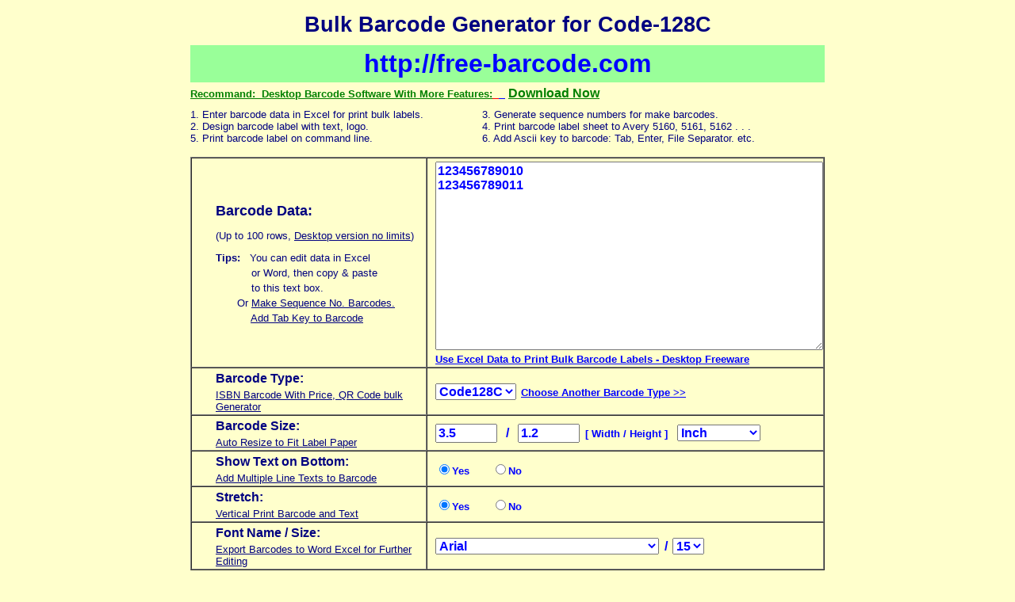

--- FILE ---
content_type: text/html
request_url: https://free-barcode.com/BarcodeOnline/Code128COnline.asp
body_size: 44362
content:

<html>

<head>
<title>Bulk Barcode Generator for Code-128C</title>
<META name="keywords" CONTENT="Free Barcode Generator Online, Barcode Online, barcode generator Online, barcode Maker Online, barcode label, Import Excel data to make bulk barcodes,bulk barcode generator Online,multiple barcode generator online,upc barcode generator online,upc code generator online">
<META name="description" CONTENT="Free Bulk Barcode Generator Online, Import Excel data to make bulk barcodes online, Batch barcodes generator online">

<meta http-equiv="Content-Type" content="text/html; charset=utf-8">
<link rel="canonical" href="https://free-barcode.com/BarcodeOnline/Code128COnline.asp"/>
<link rel="shortcut icon" href="images/barcode.ico" type="image/x-icon">
<style type="text/css">
TD {	FONT-SIZE: 10pt}
BODY {	FONT-SIZE: 10pt}
SELECT {	FONT-SIZE: 10pt}
A {	COLOR:  #000080; FONT-SIZE:10pt; TEXT-DECORATION: none}
A:hover {	COLOR: #FF0000; FONT-SIZE: 10pt; TEXT-DECORATION: underline }
table.MsoTableGrid
	{border:1.0pt solid windowtext;
	font-size:10.0pt;
	font-family:"Times New Roman";
	}
</style>
<!-- Global Site Tag (gtag.js) - Google Analytics -->
<script async src="https://www.googletagmanager.com/gtag/js?id=UA-107347873-2"></script>
<script>
  window.dataLayer = window.dataLayer || [];
  function gtag(){dataLayer.push(arguments)};
  gtag('js', new Date());

  gtag('config', 'UA-107347873-2');
</script>

<!-- Global site tag (gtag.js) - Google Ads: 832526762 -->
<script async src="https://www.googletagmanager.com/gtag/js?id=AW-832526762"></script>
<script>
  window.dataLayer = window.dataLayer || [];
  function gtag(){dataLayer.push(arguments);}
  gtag('js', new Date());

  gtag('config', 'AW-832526762');
</script>

</head>

<body topmargin="0" leftmargin="0" rightmargin="0" bottommargin="0" bgcolor="#FFFFCC">
										
<table border="0" width="100%" cellspacing="0" cellpadding="0" id="table1" height="624">
	<tr>
		<td align="center" valign="top">
		<table border="0" width="800" cellspacing="0" cellpadding="0" id="table2" height="71">
			<tr>
				<td align="center">
				<table border="0" width="100%" cellspacing="0" cellpadding="0" id="table5">
					<tr>
						<td>
						&nbsp;</td>
					</tr>
					<tr>
				<td align="center">
				<h1 style="margin-bottom: 10px; margin-top:0px">
				<b>
				<font face="Arial" color="#000080">Bulk Barcode Generator for Code-128C</font></b></h1>
				</td>
					</tr>
					<tr>
				<td align="center" bgcolor="#99FF99">
				<p style="margin-top: 5px; margin-bottom: 5px"><b>
				<font face="Arial" size="6" color="#0000FF">http://free-barcode.com</font></b></td>
					</tr>
					<tr>
				<td align="center">
				<p style="margin-top: 5px; margin-bottom: 10px" align="left">
				<font color="#0000FF" size="3" face="Arial">
				<b>
				<u>
				<a target="_blank" href="https://download.cnet.com/Free-Barcode-Generator/3000-2067_4-75940914.html">
				<u>
				<font color="#008000" size="2">Recommand:&nbsp; Desktop Barcode 
				Software With More Features:</font></u><font color="#FF0000" size="2">&nbsp;</font><font color="#FF0000" size="3"> </font><font color="#0000FF" size="3">&nbsp;&nbsp;</font></a></u></b><font size="3">&nbsp;<b><font color="#0000FF" size="3"><u><font color="#008000" size="3"><a target="_blank" href="../Free-Barcode-Generator-on-download-cnet-com.htm"><font color="#008000" size="3"><u>Download 
				Now</u></font></a></font></u></font></b></font></font></p>
				</td>
					</tr>
					<tr>
				<td align="center">
				<table border="0" width="100%" cellspacing="0" cellpadding="0" id="table7">
					<tr>
						<td>
				<font face="Arial" size="2" color="#000080">1. Enter 
				barcode data in Excel for print bulk labels. </font></td>
						<td>
				<font face="Arial" size="2" color="#000080">3. Generate sequence 
				numbers for make barcodes.</font></td>
					</tr>
					<tr>
						<td>
				<font face="Arial" size="2" color="#000080">2. Design barcode 
						label with text, logo.</font></td>
						<td>
				<font face="Arial" size="2" color="#000080">4. Print barcode 
				label sheet to Avery 5160, 5161, 5162 . . .</font></td>
					</tr>
					<tr>
						<td>
				<font face="Arial" size="2" color="#000080">5. Print barcode 
				label on command line.</font></td>
						<td>
				<font face="Arial" size="2" color="#000080">6. Add Ascii key to 
				barcode: Tab, Enter, File Separator. etc.</font></td>
					</tr>
				</table>
				</td>
					</tr>
					<tr>
						<td>
						&nbsp;</td>
					</tr>
				</table>
				</td>
			</tr>
			<tr>
				<td align="center">
				
<form target="_blank" action="BulkBarcodeGenerator.asp">
<table border="1" width="100%" cellspacing="0" cellpadding="0" id="table3">
	<tr>
		<td width="327" align="left">
		<p style="margin-left:30px; margin-top:4px; margin-bottom:2px"><b>
		<font face="Arial" size="4" color="#000080">Barcode Data:&nbsp; </font>
		</b>
		<p style="margin-left:30px; margin-top:13px; margin-bottom:13px">
		<font face="Arial" size="2" color="#000080">(Up to 100 rows,
		<font color="#000080" size="2">
		<u>
		<a target="_blank" href="../Free-Barcode-Generator-on-download-cnet-com.htm"><u>
		<font color="#000080">Desktop version no limits</font></u></a></u></font>)</font><p style="margin-left:30px; margin-top:4px; margin-bottom:2px">
		<font face="Arial" color="#000080" size="2"><b>Tips:&nbsp;&nbsp; </b>You can edit 
		data in Excel</font><p style="margin-left:75px; margin-top:4px; margin-bottom:2px">
		<font face="Arial" color="#000080" size="2">or Word, then copy &amp; paste</font><p style="margin-left:75px; margin-top:4px; margin-bottom:2px">
		<font face="Arial" color="#000080" size="2">to this text box.</font><p style="margin-left:57px; margin-top:4px; margin-bottom:2px">
		<font face="Arial" size="2" color="#000080">Or
		<u>
		<font color="#000080">
		<a target="_blank" href="../Free-Barcode-Generator-on-download-cnet-com.htm"><u>
		<font color="#000080">Make Sequence No. Barcodes.</font></u></a></font></u></font><p style="margin-left:74px; margin-top:4px; margin-bottom:2px">
		<font color="#000080" size="2" face="Arial">
		<u>
		<font color="#000080">
		<a target="_blank" href="../Free-Barcode-Generator-on-download-cnet-com.htm">
		<u><font color="#000080">Add Tab Key to Barcode</font></u></a></font></u></font></td>
		<td>
<p style="margin-top: 4px; margin-bottom: 2px; margin-left:10px"><font face="Times New Roman" size="4">
<textarea rows="13" name="bc1" cols="47" style="font-family: Arial; font-size: 12pt; font-weight:bold; color:#0000FF">123456789010
123456789011</textarea>
		
		
		</font><p style="margin-top: 4px; margin-bottom: 2px; margin-left:10px">
<b><font color="#000080" size="2" face="Arial">
		<u>
		<font color="#0000FF" size="2">
<a target="_blank" href="../Free-Barcode-Generator-on-download-cnet-com.htm">
<u><font color="#0000FF" size="2">Use Excel Data to Print Bulk Barcode Labels - Desktop 
		Freeware</font></u></a></font></u></font></b></td>
	</tr>
	<tr>
		<td width="327" align="left">
		<p style="margin-left:30px; margin-top:4px; margin-bottom:2px"><b>
		<font face="Arial" size="3" color="#000080">Barcode Type:</font></b><p style="margin-left:30px; margin-top:4px; margin-bottom:2px">
		<font color="#000080" size="2" face="Arial">
		<u>
		<font color="#000080">
		<a target="_blank" href="../Free-Barcode-Generator-on-download-cnet-com.htm"><font color="#000080">
		<u>ISBN Barcode With Price, QR Code bulk Generator</u></font></a></font></u></font></td>
		<td>
		<p style="margin-left: 10px; margin-top: 4px; margin-bottom: 2px">
		<select size="1" name="bc2" style="color: #0000FF; font-family: Arial; font-size: 12pt; font-weight: bold">
<option selected value="11">Code128C</option>
		</select>&nbsp; <b><font color="#0000FF" size="2" face="Arial"><u>
		<font color="#0000FF" size="2"><a href="SelectBarcodeType.asp"><u>
		<font color="#0000FF" size="2">Choose Another Barcode Type &gt;&gt;</font></u></a></font></u></font></b></td>
	</tr>
	<tr>
		<td width="327" align="left">
		<p style="margin-left:30px; margin-top:4px; margin-bottom:2px"><b>
		<font face="Arial" size="3" color="#000080">Barcode Size:</font></b><p style="margin-left:30px; margin-top:4px; margin-bottom:2px">
		<font color="#000080" size="2" face="Arial">
		<u>
		<font color="#000080">
		<a target="_blank" href="../Free-Barcode-Generator-on-download-cnet-com.htm"><font color="#000080">
		<u>Auto Resize to Fit Label Paper</u></font></a></font></u></font></td>
		<td>
		<p style="margin-left: 10px; margin-top: 4px; margin-bottom: 2px">
		<input type="text" name="bc3" size="6" style="color: #0000FF; font-size: 12pt; font-family: Arial; font-weight: bold" value="3.5"> 
		<b><font face="Arial" size="3" color="#0000FF">&nbsp; /&nbsp; </font>
		</b>&nbsp;<input type="text" name="bc4" size="6" style="color: #0000FF; font-family: Arial; font-size: 12pt; font-weight: bold" value="1.2">
		<font face="Arial" color="#0000FF" size="3">&nbsp;</font><b><font face="Arial" size="2" color="#0000FF">[ Width / Height ]</font></b><font face="Arial" color="#0000FF" size="3">&nbsp;&nbsp;
		<select size="1" name="bc9" style="color: #0000FF; font-family: Arial; font-size: 12pt; font-weight: bold">
<option selected value="1">Inch</option><option value="2">Centimeter</option><option value="3">Pixel</option>		
		</select>&nbsp;&nbsp; </font></td>
	</tr>
	<tr>
		<td width="327" align="left">
		<p style="margin-left:30px; margin-top:4px; margin-bottom:2px"><b>
		<font face="Arial" size="3" color="#000080">Show Text on Bottom:</font></b><p style="margin-left:30px; margin-top:4px; margin-bottom:2px">
		<font color="#000080" size="2" face="Arial">
		<u>
		<font color="#000080">
		<a target="_blank" href="../Free-Barcode-Generator-on-download-cnet-com.htm"><font color="#000080">
		<u>Add Multiple Line Texts to Barcode</u></font></a></font></u></font></td>
		<td>
		<p style="margin-left: 10px; margin-top: 4px; margin-bottom: 2px">
		<b><font face="Arial" size="2" color="#0000FF">
<input type="radio" name="bc5" value="11" checked>Yes&nbsp;&nbsp;&nbsp;&nbsp;&nbsp;&nbsp;&nbsp;<input type="radio" name="bc5" value="22">No</font></b></td>		
	</tr>
	<tr>
		<td width="327" align="left">
		<p style="margin-left:30px; margin-top:4px; margin-bottom:2px"><b>
		<font face="Arial" size="3" color="#000080">Stretch:</font></b><p style="margin-left:30px; margin-top:4px; margin-bottom:2px">
		<font color="#000080" size="2" face="Arial">
		<u>
		<font color="#000080">
		<a target="_blank" href="../Free-Barcode-Generator-on-download-cnet-com.htm"><font color="#000080">
		<u>Vertical Print Barcode and Text</u></font></a></font></u></font></td>
		<td>
		<p style="margin-left: 10px; margin-top: 4px; margin-bottom: 2px">
		<b><font face="Arial" size="2" color="#0000FF">
<input type="radio" name="bc6" value="11" checked>Yes&nbsp;&nbsp;&nbsp;&nbsp;&nbsp;&nbsp;&nbsp;<input type="radio" name="bc6" value="22">No</font></b></td>		
	</tr>
	<tr>
		<td width="327" align="left">
		<p style="margin-left:30px; margin-top:4px; margin-bottom:2px"><b>
		<font face="Arial" size="3" color="#000080">Font Name / Size:</font></b><p style="margin-left:30px; margin-top:4px; margin-bottom:2px">
		<font color="#000080" size="2" face="Arial">
		<u>
		<font color="#000080">
		<a target="_blank" href="../Free-Barcode-Generator-on-download-cnet-com.htm"><font color="#000080">
		<u>Export Barcodes to Word Excel for Further 
		Editing</u></font></a></font></u></font></td>
		<td>
		<p style="margin-left: 10px; margin-top: 4px; margin-bottom: 2px">
		<select size="1" name="bc7" style="font-family: Arial; font-size: 12pt; color: #0000FF; font-weight: bold">
<option value="Agency FB">Agency FB</option><option selected value="Arial">Arial</option><option value="Arial Baltic">Arial Baltic</option><option value="Arial Black">Arial Black</option><option value="Arial CE">Arial CE</option><option value="Arial CYR">Arial CYR</option><option value="Arial Greek">Arial Greek</option><option value="Arial Narrow">Arial Narrow</option><option value="Arial Rounded MT Bold">Arial Rounded MT Bold</option><option value="Arial TUR">Arial TUR</option><option value="Batang">Batang</option><option value="BatangChe">BatangChe</option><option value="Blackadder ITC">Blackadder ITC</option><option value="Bodoni MT">Bodoni MT</option><option value="Bodoni MT Black">Bodoni MT Black</option><option value="Bodoni MT Condensed">Bodoni MT Condensed</option><option value="Book Antiqua">Book Antiqua</option><option value="Bookman Old Style">Bookman Old Style</option><option value="Bookshelf Symbol 7">Bookshelf Symbol 7</option><option value="Bradley Hand ITC">Bradley Hand ITC</option><option value="Calibri">Calibri</option><option value="Calisto MT">Calisto MT</option><option value="Cambria">Cambria</option><option value="Cambria Math">Cambria Math</option><option value="Candara">Candara</option><option value="Castellar">Castellar</option><option value="Century Gothic">Century Gothic</option><option value="Century Schoolbook">Century Schoolbook</option><option value="Comic Sans MS">Comic Sans MS</option><option value="Consolas">Consolas</option><option value="Constantia">Constantia</option><option value="Copperplate Gothic Bold">Copperplate Gothic Bold</option><option value="Copperplate Gothic Light">Copperplate Gothic Light</option><option value="Corbel">Corbel</option><option value="Courier New">Courier New</option><option value="Courier New Baltic">Courier New Baltic</option><option value="Courier New CE">Courier New CE</option><option value="Courier New CYR">Courier New CYR</option><option value="Courier New Greek">Courier New Greek</option><option value="Courier New TUR">Courier New TUR</option><option value="Curlz MT">Curlz MT</option><option value="Dotum">Dotum</option><option value="DotumChe">DotumChe</option><option value="Edwardian Script ITC">Edwardian Script ITC</option><option value="Elephant">Elephant</option><option value="Engravers MT">Engravers MT</option><option value="Eras Bold ITC">Eras Bold ITC</option><option value="Eras Demi ITC">Eras Demi ITC</option><option value="Eras Light ITC">Eras Light ITC</option><option value="Eras Medium ITC">Eras Medium ITC</option><option value="Estrangelo Edessa">Estrangelo Edessa</option><option value="Felix Titling">Felix Titling</option><option value="Forte">Forte</option><option value="Franklin Gothic Book">Franklin Gothic Book</option><option value="Franklin Gothic Demi">Franklin Gothic Demi</option><option value="Franklin Gothic Demi Cond">Franklin Gothic Demi Cond</option><option value="Franklin Gothic Heavy">Franklin Gothic Heavy</option><option value="Franklin Gothic Medium">Franklin Gothic Medium</option><option value="Franklin Gothic Medium Cond">Franklin Gothic Medium Cond</option><option value="French Script MT">French Script MT</option><option value="Garamond">Garamond</option><option value="Gautami">Gautami</option><option value="Georgia">Georgia</option><option value="Gigi">Gigi</option><option value="Gill Sans MT">Gill Sans MT</option><option value="Gill Sans MT Condensed">Gill Sans MT Condensed</option><option value="Gill Sans MT Ext Condensed Bold">Gill Sans MT Ext Condensed Bold</option><option value="Gill Sans Ultra Bold">Gill Sans Ultra Bold</option><option value="Gill Sans Ultra Bold Condensed">Gill Sans Ultra Bold Condensed</option><option value="Gloucester MT Extra Condensed">Gloucester MT Extra Condensed</option><option value="Goudy Old Style">Goudy Old Style</option><option value="Goudy Stout">Goudy Stout</option><option value="Gulim">Gulim</option><option value="GulimChe">GulimChe</option><option value="Gungsuh">Gungsuh</option><option value="GungsuhChe">GungsuhChe</option><option value="Haettenschweiler">Haettenschweiler</option><option value="Impact">Impact</option><option value="Imprint MT Shadow">Imprint MT Shadow</option><option value="Kartika">Kartika</option><option value="Latha">Latha</option><option value="Lucida Console">Lucida Console</option><option value="Lucida Sans">Lucida Sans</option><option value="Lucida Sans Typewriter">Lucida Sans Typewriter</option><option value="Lucida Sans Unicode">Lucida Sans Unicode</option><option value="Maiandra GD">Maiandra GD</option><option value="Mangal">Mangal</option><option value="Marlett">Marlett</option><option value="Microsoft Sans Serif">Microsoft Sans Serif</option><option value="MingLiU">MingLiU</option><option value="Modern">Modern</option><option value="Monotype Corsiva">Monotype Corsiva</option><option value="MS Gothic">MS Gothic</option><option value="MS Mincho">MS Mincho</option><option value="MS Outlook">MS Outlook</option><option value="MS PGothic">MS PGothic</option><option value="MS PMincho">MS PMincho</option><option value="MS Reference Sans Serif">MS Reference Sans Serif</option><option value="MS Reference Specialty">MS Reference Specialty</option><option value="MS Sans Serif">MS Sans Serif</option><option value="MS UI Gothic">MS UI Gothic</option><option value="MV Boli">MV Boli</option><option value="OCR A Extended">OCR A Extended</option><option value="Palace Script MT">Palace Script MT</option><option value="Palatino Linotype">Palatino Linotype</option><option value="Papyrus">Papyrus</option><option value="Perpetua">Perpetua</option><option value="Perpetua Titling MT">Perpetua Titling MT</option><option value="PMingLiU">PMingLiU</option><option value="Pristina">Pristina</option><option value="Raavi">Raavi</option><option value="Rage Italic">Rage Italic</option><option value="Rockwell">Rockwell</option><option value="Rockwell Condensed">Rockwell Condensed</option><option value="Rockwell Extra Bold">Rockwell Extra Bold</option><option value="Roman">Roman</option><option value="Script">Script</option><option value="Script MT Bold">Script MT Bold</option><option value="Shruti">Shruti</option><option value="Sylfaen">Sylfaen</option><option value="Symbol">Symbol</option><option value="Tahoma">Tahoma</option><option value="Times New Roman">Times New Roman</option><option value="Times New Roman Baltic">Times New Roman Baltic</option><option value="Times New Roman CE">Times New Roman CE</option><option value="Times New Roman CYR">Times New Roman CYR</option><option value="Times New Roman Greek">Times New Roman Greek</option><option value="Times New Roman TUR">Times New Roman TUR</option><option value="Trebuchet MS">Trebuchet MS</option><option value="Tunga">Tunga</option><option value="Tw Cen MT">Tw Cen MT</option><option value="Tw Cen MT Condensed">Tw Cen MT Condensed</option><option value="Tw Cen MT Condensed Extra Bold">Tw Cen MT Condensed Extra Bold</option><option value="Verdana">Verdana</option><option value="Vrinda">Vrinda</option><option value="Webdings">Webdings</option><option value="Wingdings">Wingdings</option><option value="Wingdings 2">Wingdings 2</option><option value="Wingdings 3">Wingdings 3</option>			
		</select> 
		<b><font face="Arial" size="3" color="#0000FF">&nbsp;/</font></b>&nbsp; 
		<select size="1" name="bc8" style="font-family: Arial; font-size: 12pt; color: #0000FF; font-weight: bold">
		
<option value="5">5</option><option value="6">6</option><option value="7">7</option><option value="8">8</option><option value="9">9</option><option value="10">10</option><option value="11">11</option><option value="12">12</option><option value="13">13</option><option value="14">14</option><option selected value="15">15</option><option value="16">16</option><option value="17">17</option><option value="18">18</option><option value="19">19</option><option value="20">20</option><option value="21">21</option><option value="22">22</option><option value="23">23</option><option value="24">24</option><option value="25">25</option><option value="26">26</option><option value="27">27</option><option value="28">28</option><option value="29">29</option><option value="30">30</option><option value="31">31</option><option value="32">32</option><option value="33">33</option><option value="34">34</option><option value="35">35</option><option value="36">36</option><option value="37">37</option><option value="38">38</option><option value="39">39</option><option value="40">40</option><option value="41">41</option><option value="42">42</option><option value="43">43</option><option value="44">44</option><option value="45">45</option><option value="46">46</option><option value="47">47</option><option value="48">48</option><option value="49">49</option><option value="50">50</option><option value="51">51</option><option value="52">52</option><option value="53">53</option><option value="54">54</option><option value="55">55</option><option value="56">56</option><option value="57">57</option><option value="58">58</option><option value="59">59</option><option value="60">60</option><option value="61">61</option><option value="62">62</option><option value="63">63</option><option value="64">64</option><option value="65">65</option><option value="66">66</option><option value="67">67</option><option value="68">68</option><option value="69">69</option><option value="70">70</option><option value="71">71</option><option value="72">72</option>			
			
		</select>&nbsp; </td>
	</tr>
</table>
<c>
<p style="margin-left: 10px; margin-top: 0; margin-bottom: 0"><b>
<font face="Arial" size="3">&nbsp;</font></b></p>
<table border="0" width="100%" cellspacing="0" cellpadding="0" bgcolor="#FFFFCC" id="table13">
	<tr>
		<td>
		<p align="center" style="margin-top: 5px; margin-bottom: 5px"><font face="Times New Roman">
		<input type=submit value=".   Generate Barcode   ." style="font-family: Arial; font-size: 18pt; font-weight:bold; color:#000080"></font></td>
	</tr>
</table>
</form><font face="Times New Roman">
<p style="margin-top: 0; margin-bottom: 10px"><b>
				<font face="Arial" size="3" color="#800000">Right click each barcode to save to local.</font></b>
				<p style="margin-top: 0; margin-bottom: 10px">
		<font color="#000080" size="2" face="Arial">
		<u>
		<font color="#000080" size="2">
				<a target="_blank" href="../Free-Barcode-Generator-on-download-cnet-com.htm"><u>
				<font color="#0000FF" size="2">Desktop version software can 
				export bulk barcode images to a folder</font></u></a></font></u></font></font></td>
			</tr>			
			<tr>
				<td align="left">
												&nbsp;</td>
			</tr>
			<tr>
				<td align="left" bgcolor="#99FF99">
												<p style="margin:5px 30px; ">
												<b>
												<font face="Arial" size="4" color="#0000FF">
												Barcode Technology - Code 128C 
												Barcode</font></b><font face="Arial" size="4" color="#0000FF"><b>&nbsp;&nbsp;&nbsp;&nbsp;&nbsp;&nbsp;&nbsp;&nbsp;&nbsp;&nbsp;&nbsp;&nbsp;&nbsp;&nbsp;
												<font color="#0000FF" size="3">
												<a href="Code128COnlineSimplify.asp">
												<u>
												<font color="#0000FF" size="3">
												Hide the description</font></u></a></font></b></font></td>
			</tr>
			<tr>
				<td align="left">
												<p style="margin-left: 30px; margin-right: 30px; margin-top: 5px; margin-bottom: 0">
												<b>
												<font face="Arial" size="2" color="#000080">
												Code 128C: encodes numeric data 
												and FNC1, specially optimized 
												for numbers.</font></b></td>
			</tr>
			<tr>
				<td align="left">
												<p style="margin-left: 30px; margin-top: 5px; margin-bottom: 0">
												<b>
												<font face="Arial" size="2" color="#000080">
												Code 128 barcode has three code 
												sets (Code 128A, Code 128B, Code 
												128C).</font></b></td>
			</tr>
			<tr>
				<td align="left">
												<p style="margin-left:30px; margin-right:30px; margin-top:5px; margin-bottom:0">
												<b>
												<font face="Arial" size="2" color="#000080">
												Code 128 is a high-density 
												linear barcode symbology. It is 
												used for alphanumeric or 
												numeric-only barcodes. It can</font></b><p style="margin-left:60px; margin-right:30px; margin-top:0; margin-bottom:0">
												<b>
												<font face="Arial" size="2" color="#000080">
												encode all 128 characters of 
												ASCII and, by use of an 
												extension symbol (FNC4), the 
												Latin-1 characters defined in 
												ISO/IEC 8859-1.[citation 
												needed]. It generally results in 
												more compact barcodes compared 
												to other methods like Code 39, 
												especially when the texts 
												contain mostly digits.</font></b></td>
			</tr>
			<tr>
				<td align="left">
												<p style="margin-left: 30px; margin-top: 5px; margin-bottom: 0">
												<b>
												<font face="Arial" size="2" color="#000080">
												Code 128 Auto can encode the 
												complete ASCII-character set. It 
												will auto switch in all 3 
												character sets of Code 128:</font></b></p>
												<p style="margin-left: 60px; margin-top: 0; margin-bottom: 0">
												<b>
												<font face="Arial" size="2" color="#000080">
												Code 128A: </font>
												<font face="Arial" size="2" color="#800000">
												(Set A) encodes numbers 0-9, 
												uppercase A-Z, and control 
												characters, and special 
												characters.</font></b><p style="margin-left: 180px; margin-top: 0; margin-bottom: 0">
												<font face="Arial" size="2" color="#800000">
												ASCII characters 00 to 95 (0–9, 
												A–Z and control codes), special 
												characters, and FNC 1–4</font><p style="margin-left: 60px; margin-top: 0; margin-bottom: 0">
												<b>
												<font face="Arial" size="2" color="#000080">
												Code 128B: </font>
												<font face="Arial" size="2" color="#800000">
												(Set B) encodes numbers 0-9, 
												uppercase A-Z, lowercase a-z, 
												and special characters.</font></b><p style="margin-left: 180px; margin-top: 0; margin-bottom: 0">
												<font face="Arial" size="2" color="#800000">
												ASCII characters 32 to 127 (0–9, 
												A–Z, a–z), special characters, 
												and FNC 1–4</font><p style="margin-left: 60px; margin-top: 0; margin-bottom: 0">
												<b>
												<font face="Arial" size="2" color="#000080">Code 128C: 
												</font>
												<font face="Arial" size="2" color="#800000">
												(Set C) encodes numeric data and 
												FNC1, specially optimized 
												for numbers.</font></b><p style="margin-left: 180px; margin-top: 0; margin-bottom: 0">
												<font face="Arial" size="2" color="#800000">
												00–99 (encodes two digits with a 
												single code point) and FNC1</font></td>
			</tr>
			<tr>
				<td align="left">
												<p style="margin-left: 30px; margin-right: 30px; margin-top: 5px; margin-bottom: 0">
												<b>
												<font face="Arial" size="2" color="#000080">
												Code 128C is one of the many 
												barcode formats currently in 
												use.</font></b></td>
			</tr>
			<tr>
				<td align="left">
												<p style="margin-left: 30px; margin-right: 30px; margin-top: 5px; margin-bottom: 0">
												<b>
												<font face="Arial" size="2" color="#000080">
												A Barcode is a method of 
												representing data in a visual, 
												machine-readable form.</font></b></td>
			</tr>
			<tr>
				<td align="left">
												<p style="margin-left: 30px; margin-right: 30px; margin-top: 5px; margin-bottom: 0">
												<b>
												<font face="Arial" size="2" color="#000080">
												The barcode formats has two 
												categories: </font></b></td>
			</tr>
			<tr>
				<td align="left">
												<p style="margin-left: 80px; margin-right: 30px; margin-top: 5px; margin-bottom: 0">
												<b>
												<font face="Arial" size="2" color="#800000">
												One-dimensional (1D) --- 
												Barcodes represented data by 
												varying the widths and spacings 
												of parallel lines.</font></b></td>
			</tr>
			<tr>
				<td align="left">
												<p style="margin-left: 80px; margin-right: 30px; margin-top: 5px; margin-bottom: 0">
												<b>
												<font face="Arial" size="2" color="#800000">
												Two-dimensional (2D) --- Using 
												rectangles, dots, hexagons and 
												other geometric patterns to 
												represented data.</font></b></td>
			</tr>
			<tr>
				<td align="left">
												<table border="0" width="770" cellspacing="0" cellpadding="0" id="table14">
													<tr>
														<td align="left" valign="top">
														<p style="margin-left: 80px; margin-top: 10px; margin-bottom: 0">
												<b>
												<font face="Arial" size="2" color="#000080">
												Code 128C is 1D barcode.</font></b></p>
												<p style="margin-left: 80px; margin-right: 30px; margin-top: 5px; margin-bottom: 0">
												<b>
												<font face="Arial" size="2" color="#800000">
												Code 128 is a very effective, 
												high-density symbology which 
												permits the encoding of 
												alphanumeric data. It 
												includesverification protection 
												both via a checksum digit and 
												byte parity checking. This 
												symbology has been widely 
												implemented in many applications 
												where a relatively large amount 
												of data must be encoded in a 
												relatively small amount of 
												space.</font></b></p>
														<p style="margin-left: 80px; margin-top: 10px; margin-bottom: 0">
														<b>
														<font face="Arial" size="2" color="#008000">
														Code 128C is variable with 
														no fixed length.</font></b></td>
														<td width="336" align="left" valign="top">
														<p style="margin-left: 15px; margin-top: 5px; margin-bottom: 0">
														<img border="0" src="BarcodeImage/Code128CBarcodeSample.jpg" width="339" height="238"></td>
													</tr>
												</table>
				</td>
			</tr>
			<tr>
				<td align="left">
												&nbsp;</td>
			</tr>
			<tr>
				<td align="left">
												<p style="margin-left: 30px; margin-right: 30px; margin-top: 5px; margin-bottom: 0">
												<b>
												<font face="Arial" size="2" color="#000080">
												For the end user, Code 128 
												barcodes may be generated by 
												either an outside application to 
												create an image of the</font></b></p>
												<p style="margin-left: 60px; margin-right: 30px; margin-top: 0; margin-bottom: 0">
												<b>
												<font face="Arial" size="2" color="#000080">
												barcode, or by a font-based 
												barcode solution. Either 
												solution requires the use of an 
												application or an application 
												add in to calculate the check 
												digit and create the barcode.</font></b></td>
			</tr>
			<tr>
				<td align="left">
												<p style="margin-left: 30px; margin-right: 30px; margin-top: 5px; margin-bottom: 0">
												<b>
												<font face="Arial" size="2" color="#000080">
												Check digit:</font></b></p>
												<p style="margin-left: 60px; margin-right: 30px; margin-top: 0; margin-bottom: 0">
												<b>
												<font face="Arial" size="2" color="#800000">
												The check digit is a weighted 
												modulo-103 checksum. It is 
												calculated by summing the start 
												code 'value' to the products of 
												each symbol's 'value' multiplied 
												by its position in the barcode 
												string. The start symbol and 
												first encoded symbol are in 
												position 1. The sum of the 
												products is then reduced modulo 
												103. The remainder is then 
												converted back to one of the 103 
												non-delimiter symbols (following 
												the instructions given below) 
												and appended to the barcode, 
												immediately before the stop 
												symbol.<br>
												For example, in the following 
												table, the code 128 variant A 
												checksum value is calculated for 
												the alphanumeric string PJJ123C:</font></b><p style="margin-left: 60px; margin-right: 30px; margin-top: 0; margin-bottom: 0">
												<b>
												<font face="Arial" size="2" color="#800000">
												==================================================================================<br>
												Code&nbsp;&nbsp;&nbsp;&nbsp;&nbsp;&nbsp;&nbsp;&nbsp;&nbsp;&nbsp;&nbsp;&nbsp;&nbsp;&nbsp;&nbsp;&nbsp;&nbsp;&nbsp; 
												Value&nbsp;&nbsp;&nbsp; Position&nbsp;&nbsp;&nbsp;&nbsp; 
												Value * Position</font></b><p style="margin-left: 60px; margin-right: 30px; margin-top: 0; margin-bottom: 0">
												<b>
												<font face="Arial" size="2" color="#800000">
												---------------------------------------------------------------------------------------------<br>
												Start Code A&nbsp;&nbsp;&nbsp;&nbsp;&nbsp;&nbsp; 
												103&nbsp;&nbsp;&nbsp;&nbsp;&nbsp;&nbsp;&nbsp; 
												1&nbsp;&nbsp;&nbsp;&nbsp;&nbsp;&nbsp;&nbsp;&nbsp;&nbsp;&nbsp;&nbsp;&nbsp;&nbsp;&nbsp;&nbsp; 
												103<br>
&nbsp;&nbsp;&nbsp;&nbsp;&nbsp;&nbsp;&nbsp;&nbsp;&nbsp;&nbsp;&nbsp;&nbsp;&nbsp;&nbsp;&nbsp;&nbsp; 
												P&nbsp;&nbsp;&nbsp;&nbsp;&nbsp;&nbsp;&nbsp; 
												48&nbsp;&nbsp;&nbsp;&nbsp;&nbsp;&nbsp;&nbsp;&nbsp;&nbsp; 
												1&nbsp;&nbsp;&nbsp;&nbsp;&nbsp;&nbsp;&nbsp;&nbsp;&nbsp;&nbsp;&nbsp;&nbsp;&nbsp;&nbsp;&nbsp;&nbsp; 
												48<br>
&nbsp;&nbsp;&nbsp;&nbsp;&nbsp;&nbsp;&nbsp;&nbsp;&nbsp;&nbsp;&nbsp;&nbsp;&nbsp;&nbsp;&nbsp;&nbsp; 
												J&nbsp;&nbsp;&nbsp;&nbsp;&nbsp;&nbsp;&nbsp; 
												42&nbsp;&nbsp;&nbsp;&nbsp;&nbsp;&nbsp;&nbsp;&nbsp;&nbsp; 
												2&nbsp;&nbsp;&nbsp;&nbsp;&nbsp;&nbsp;&nbsp;&nbsp;&nbsp;&nbsp;&nbsp;&nbsp;&nbsp;&nbsp;&nbsp;&nbsp; 
												84<br>
&nbsp;&nbsp;&nbsp;&nbsp;&nbsp;&nbsp;&nbsp;&nbsp;&nbsp;&nbsp;&nbsp;&nbsp;&nbsp;&nbsp;&nbsp;&nbsp; 
												J&nbsp;&nbsp;&nbsp;&nbsp;&nbsp;&nbsp;&nbsp; 
												42&nbsp;&nbsp;&nbsp;&nbsp;&nbsp;&nbsp;&nbsp;&nbsp;&nbsp; 
												3&nbsp;&nbsp;&nbsp;&nbsp;&nbsp;&nbsp;&nbsp;&nbsp;&nbsp;&nbsp;&nbsp;&nbsp;&nbsp;&nbsp;&nbsp;&nbsp; 
												126<br>
&nbsp;&nbsp;&nbsp;&nbsp;&nbsp;&nbsp;&nbsp;&nbsp;&nbsp;&nbsp;&nbsp;&nbsp;&nbsp;&nbsp;&nbsp;&nbsp; 
												1&nbsp;&nbsp;&nbsp;&nbsp;&nbsp;&nbsp;&nbsp; 
												17&nbsp;&nbsp;&nbsp;&nbsp;&nbsp;&nbsp;&nbsp;&nbsp;&nbsp; 
												4&nbsp;&nbsp;&nbsp;&nbsp;&nbsp;&nbsp;&nbsp;&nbsp;&nbsp;&nbsp;&nbsp;&nbsp;&nbsp;&nbsp;&nbsp;&nbsp; 
												68<br>
&nbsp;&nbsp;&nbsp;&nbsp;&nbsp;&nbsp;&nbsp;&nbsp;&nbsp;&nbsp;&nbsp;&nbsp;&nbsp;&nbsp;&nbsp;&nbsp; 
												2&nbsp;&nbsp;&nbsp;&nbsp;&nbsp;&nbsp;&nbsp; 
												18&nbsp;&nbsp;&nbsp;&nbsp;&nbsp;&nbsp;&nbsp;&nbsp;&nbsp; 
												5&nbsp;&nbsp;&nbsp;&nbsp;&nbsp;&nbsp;&nbsp;&nbsp;&nbsp;&nbsp;&nbsp;&nbsp;&nbsp;&nbsp;&nbsp;&nbsp; 
												90<br>
&nbsp;&nbsp;&nbsp;&nbsp;&nbsp;&nbsp;&nbsp;&nbsp;&nbsp;&nbsp;&nbsp;&nbsp;&nbsp;&nbsp;&nbsp;&nbsp; 
												3&nbsp;&nbsp;&nbsp;&nbsp;&nbsp;&nbsp;&nbsp; 
												19&nbsp;&nbsp;&nbsp;&nbsp;&nbsp;&nbsp;&nbsp;&nbsp;&nbsp; 
												6&nbsp;&nbsp;&nbsp;&nbsp;&nbsp;&nbsp;&nbsp;&nbsp;&nbsp;&nbsp;&nbsp;&nbsp;&nbsp;&nbsp;&nbsp;&nbsp; 
												114<br>
&nbsp;&nbsp;&nbsp;&nbsp;&nbsp;&nbsp;&nbsp;&nbsp;&nbsp;&nbsp;&nbsp;&nbsp;&nbsp;&nbsp;&nbsp;&nbsp; 
												C&nbsp;&nbsp;&nbsp;&nbsp;&nbsp;&nbsp;&nbsp; 
												35&nbsp;&nbsp;&nbsp;&nbsp;&nbsp;&nbsp;&nbsp;&nbsp;&nbsp; 
												7&nbsp;&nbsp;&nbsp;&nbsp;&nbsp;&nbsp;&nbsp;&nbsp;&nbsp;&nbsp;&nbsp;&nbsp;&nbsp;&nbsp;&nbsp;&nbsp; 
												245<br>
&nbsp;&nbsp;&nbsp;&nbsp;&nbsp;&nbsp;&nbsp;&nbsp;&nbsp;&nbsp;&nbsp;&nbsp;&nbsp;&nbsp;&nbsp;&nbsp; 
												Sum&nbsp;&nbsp;&nbsp;&nbsp;&nbsp;&nbsp;&nbsp;&nbsp;&nbsp;&nbsp;&nbsp;&nbsp;&nbsp;&nbsp;&nbsp;&nbsp;&nbsp;&nbsp;&nbsp;&nbsp;&nbsp;&nbsp;&nbsp;&nbsp;&nbsp;&nbsp;&nbsp;&nbsp;&nbsp;&nbsp;&nbsp;&nbsp;&nbsp;&nbsp; 
												878<br>
&nbsp;&nbsp;&nbsp;&nbsp;&nbsp;&nbsp;&nbsp;&nbsp;&nbsp;&nbsp;&nbsp;&nbsp;&nbsp;&nbsp;&nbsp;&nbsp; 
												Remainder mod 103&nbsp;&nbsp;&nbsp;&nbsp;&nbsp;&nbsp;&nbsp;&nbsp;&nbsp;&nbsp; 
												54</font></b><p style="margin-left: 60px; margin-right: 30px; margin-top: 0; margin-bottom: 0">
												<b>
												<font face="Arial" size="2" color="#800000">
												===================================================================================<br>
												For the purpose of computing the 
												check symbol, the shift and 
												code-switch symbols are treated 
												the same as any other symbol in 
												the bar code. The checksum is 
												computed over the symbol values, 
												without regard for which code 
												set is active at the time. For 
												instance the code set C value 
												&quot;33&quot; and the code set B value 
												&quot;A&quot; are both considered to be a 
												Code 128 value of 33, and the 
												check digit is computed based on 
												the value of 33 times the 
												symbol's position within the 
												barcode.</font></b></td>
			</tr>
			<tr>
				<td align="left">
												<p style="margin-left: 30px; margin-right: 30px; margin-top: 5px; margin-bottom: 0">
												<b>
												<font face="Arial" size="2" color="#000080">
												Barcode length optimization:</font></b></p>
												<p style="margin-left: 60px; margin-right: 30px; margin-top: 0; margin-bottom: 0">
												<b>
												<font face="Arial" size="2" color="#800000">
												Code set C (Code 128C) uses one 
												code symbol to represent two 
												digits, so when the text 
												contains just digits it will 
												generally result in shorter 
												barcodes. However, when the 
												string contains only a few 
												digits or it's mixed with 
												non-digit character, it does not 
												always produce a more compact 
												code than code sets A or B. </font></b></p></td>
			</tr>
			<tr>
				<td align="left">
												<p style="margin-left: 30px; margin-right: 30px; margin-top: 5px; margin-bottom: 0">
												<b>
												<font face="Arial" size="2" color="#000080">
												Human Readable:</font></b></p>
												<p style="margin-left: 60px; margin-right: 30px; margin-top: 0; margin-bottom: 0">
												<b>
												<font face="Arial" size="2" color="#800000">
												Most barcodes display their 
												corresponding values below them, 
												which makes it possible to human 
												read and manually&nbsp; enter 
												the barcode values into the 
												equivalent system when the 
												barcode label is worn out and 
												cannot be read by the barcode 
												scanner.</font></b></td>
			</tr>
			<tr>
				<td align="left">
												<p style="margin-left: 30px; margin-right: 30px; margin-top: 5px; margin-bottom: 0">
												<b>
												<font face="Arial" size="2" color="#000080">
												Advantages:</font></b></p>
												<p style="margin-left: 60px; margin-right: 30px; margin-top: 3px; margin-bottom: 0">
												<b>
												<font face="Arial" size="2" color="#800000">
												Using a barcode system can make 
												the working process simple and 
												easy, so it can reduces the 
												employee training time. It only 
												takes a few minutes to master 
												the barcode scanner to 
												collecting data, employees no 
												need to familiar with the entire 
												inventory or pricing process. 
												This also reduces the cost of 
												employee training.</font></b></p>
												<p style="margin-left: 60px; margin-right: 30px; margin-top: 3px; margin-bottom: 0">
												<b>
												<font face="Arial" size="2" color="#800000">
												Using barcode system will 
												improve the inventory control is 
												improved, it can track inventory 
												accurately, inventory levels can 
												be reduced it will lower the 
												rate of eavesdropping. The 
												location of the inventory and 
												device can also be tracked, 
												thereby reducing the time it 
												takes to find the inventory and 
												device.</font></b></p>
												<p style="margin-left: 60px; margin-right: 30px; margin-top: 3px; margin-bottom: 0">
												<b>
												<font face="Arial" size="2" color="#800000">
												When barcodes are used in 
												management information systems, 
												they can promote better 
												decision-making. Because data is 
												obtained quickly and accurately, 
												you can quickly obtain a full 
												range of information for the 
												entire company or organization, 
												so it is possible to make more 
												informed decisions. Better 
												decisions can ultimately save 
												time and money.</font></b></p>
												<p style="margin-left: 60px; margin-right: 30px; margin-top: 3px; margin-bottom: 0">
												<b>
												<font face="Arial" size="2" color="#800000">
												Barcodes are cheap and 
												user-friendly, providing an 
												indispensable tool for tracking 
												data from pricing to inventory. 
												The end result of a 
												comprehensive bar code system is 
												reduced overhead. </font></b>
												<p style="margin-left: 60px; margin-right: 30px; margin-top: 0; margin-bottom: 0">
												&nbsp;</td>
			</tr>
			<tr>
				<td align="left" bgcolor="#99FF99">
												&nbsp;</td>
			</tr>
			<tr>
				<td align="left" bgcolor="#99FF99">
												&nbsp;</td>
			</tr>
			<tr>
				<td align="left">
												&nbsp;</td>
			</tr>
			<tr>
				<td align="left">
												<h2 style="margin: 0 30px"><b>
												<font color="#0000FF" size="4" face="Arial">
												<u>
												<a target="_blank" href="Code128Online.asp#Code128">
												<font color="#0000FF" size="4">
												<u>FAQ About Code 128 Barcode</u></font></a></u></font></b></h2>
				</td>
			</tr>
			<tr>
				<td align="left">
												&nbsp;</td>
			</tr>
			<tr>
				<td align="left" bgcolor="#99FF99">
												&nbsp;</td>
			</tr>
			<tr>
				<td align="left" bgcolor="#99FF99">
												&nbsp;</td>
			</tr>
			<tr>
				<td align="left">
												&nbsp;</td>
			</tr>
			<tr>
				<td align="center">
				<p style="margin-top: 15px; margin-bottom: 0"><font size="2" face="Arial">&nbsp;<a href="http://barcode.design/"><font color="#000080" size="4">http://</font><font size="4" color="#800080">barcode</font><font color="#000080" size="4">.</font><font size="4" color="#800080">design</font><font color="#000080" size="4">/</font></a></font><font size="4" face="Arial"> 
				<font color="#808080">- For Online</font></font><p>
				<font color="#000080" size="4" face="Arial">&nbsp;<a target="_blank" href="http://Free-Barcode.com/"><font color="#000080" size="4">http://Free-Barcode.com/</font></a>
				</font><font size="4" face="Arial" color="#808080">- For PC</font><p>
				<font face="Arial" size="3" color="#000080">EasierSoft Ltd.&nbsp;&nbsp;&nbsp; Technology Support:&nbsp; cs@easiersoft.com</font><p>&nbsp;</td>
			</tr>

			
			<tr>
				<td align="center">
												&nbsp;</td>
			</tr>
		</table>
		</td>
	</tr>
	<tr>
		<td align="center" valign="top">
		&nbsp;</td>
	</tr>
</table>
</body>

</html>